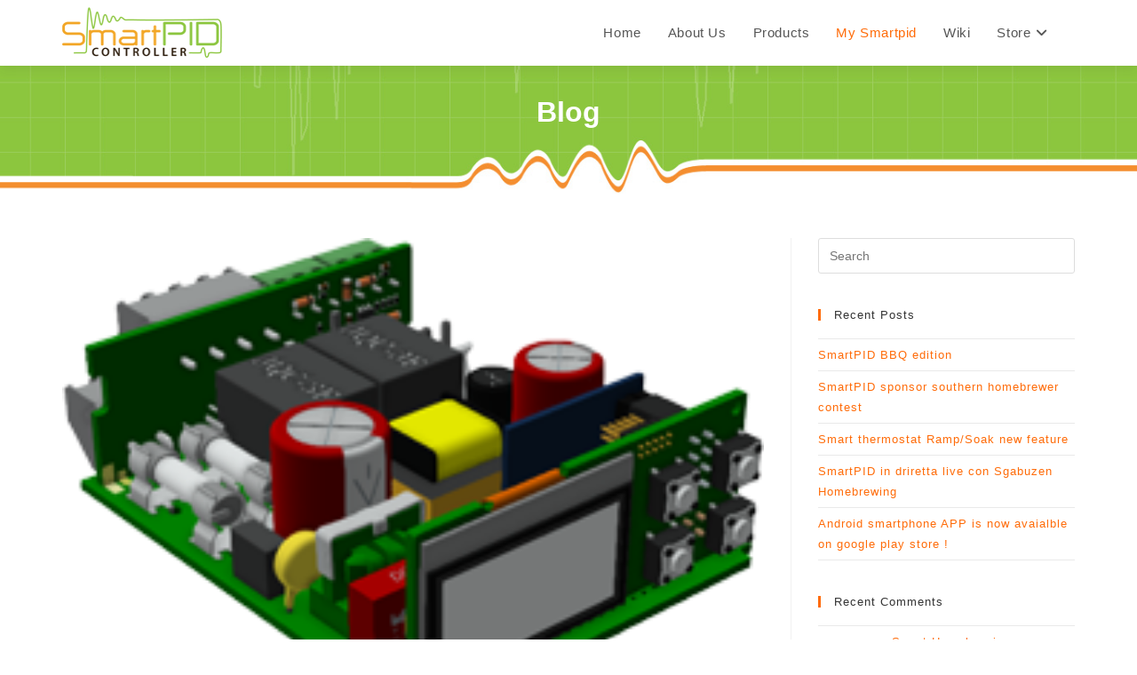

--- FILE ---
content_type: text/html; charset=UTF-8
request_url: https://smartpid.com/gallery-slide1/
body_size: 14193
content:
<!DOCTYPE html><html class="html" lang="en"><head><script data-no-optimize="1">var litespeed_docref=sessionStorage.getItem("litespeed_docref");litespeed_docref&&(Object.defineProperty(document,"referrer",{get:function(){return litespeed_docref}}),sessionStorage.removeItem("litespeed_docref"));</script> <meta charset="UTF-8"><link rel="profile" href="https://gmpg.org/xfn/11"><title>Gallery Slide1 &#8211; SmartPID</title><meta name='robots' content='max-image-preview:large' /><style>img:is([sizes="auto" i], [sizes^="auto," i]) { contain-intrinsic-size: 3000px 1500px }</style><link rel="pingback" href="https://smartpid.com/xmlrpc.php"><meta name="viewport" content="width=device-width, initial-scale=1"><meta http-equiv="x-dns-prefetch-control" content="on"><link href="https://app.ecwid.com" rel="preconnect" crossorigin /><link href="https://ecomm.events" rel="preconnect" crossorigin /><link href="https://d1q3axnfhmyveb.cloudfront.net" rel="preconnect" crossorigin /><link href="https://dqzrr9k4bjpzk.cloudfront.net" rel="preconnect" crossorigin /><link href="https://d1oxsl77a1kjht.cloudfront.net" rel="preconnect" crossorigin><link rel="prefetch" href="https://app.ecwid.com/script.js?6605042&data_platform=wporg&lang=en" as="script"/><link rel="prerender" href="https://smartpid.com/store/"/><link rel="alternate" type="application/rss+xml" title="SmartPID &raquo; Feed" href="https://smartpid.com/feed/" /><link rel="alternate" type="application/rss+xml" title="SmartPID &raquo; Comments Feed" href="https://smartpid.com/comments/feed/" /><link rel="alternate" type="application/rss+xml" title="SmartPID &raquo; Gallery Slide1 Comments Feed" href="https://smartpid.com/gallery-slide1/feed/" /><link data-optimized="2" rel="stylesheet" href="https://smartpid.com/wp-content/litespeed/css/39fb59eb669df8e8fe29b5b35fa99a96.css?ver=709aa" /><style id='akismet-widget-style-inline-css'>.a-stats {
				--akismet-color-mid-green: #357b49;
				--akismet-color-white: #fff;
				--akismet-color-light-grey: #f6f7f7;

				max-width: 350px;
				width: auto;
			}

			.a-stats * {
				all: unset;
				box-sizing: border-box;
			}

			.a-stats strong {
				font-weight: 600;
			}

			.a-stats a.a-stats__link,
			.a-stats a.a-stats__link:visited,
			.a-stats a.a-stats__link:active {
				background: var(--akismet-color-mid-green);
				border: none;
				box-shadow: none;
				border-radius: 8px;
				color: var(--akismet-color-white);
				cursor: pointer;
				display: block;
				font-family: -apple-system, BlinkMacSystemFont, 'Segoe UI', 'Roboto', 'Oxygen-Sans', 'Ubuntu', 'Cantarell', 'Helvetica Neue', sans-serif;
				font-weight: 500;
				padding: 12px;
				text-align: center;
				text-decoration: none;
				transition: all 0.2s ease;
			}

			/* Extra specificity to deal with TwentyTwentyOne focus style */
			.widget .a-stats a.a-stats__link:focus {
				background: var(--akismet-color-mid-green);
				color: var(--akismet-color-white);
				text-decoration: none;
			}

			.a-stats a.a-stats__link:hover {
				filter: brightness(110%);
				box-shadow: 0 4px 12px rgba(0, 0, 0, 0.06), 0 0 2px rgba(0, 0, 0, 0.16);
			}

			.a-stats .count {
				color: var(--akismet-color-white);
				display: block;
				font-size: 1.5em;
				line-height: 1.4;
				padding: 0 13px;
				white-space: nowrap;
			}</style> <script type="litespeed/javascript" data-src="https://smartpid.com/wp-includes/js/jquery/jquery.min.js" id="jquery-core-js"></script> <link rel="https://api.w.org/" href="https://smartpid.com/wp-json/" /><link rel="alternate" title="JSON" type="application/json" href="https://smartpid.com/wp-json/wp/v2/posts/595" /><link rel="EditURI" type="application/rsd+xml" title="RSD" href="https://smartpid.com/xmlrpc.php?rsd" /><meta name="generator" content="WordPress 6.7.2" /><link rel="canonical" href="https://smartpid.com/gallery-slide1/" /><link rel='shortlink' href='https://smartpid.com/?p=595' /><link rel="alternate" title="oEmbed (JSON)" type="application/json+oembed" href="https://smartpid.com/wp-json/oembed/1.0/embed?url=https%3A%2F%2Fsmartpid.com%2Fgallery-slide1%2F" /><link rel="alternate" title="oEmbed (XML)" type="text/xml+oembed" href="https://smartpid.com/wp-json/oembed/1.0/embed?url=https%3A%2F%2Fsmartpid.com%2Fgallery-slide1%2F&#038;format=xml" /> <script data-cfasync="false" data-no-optimize="1" type="text/javascript">window.ec = window.ec || Object()
window.ec.config = window.ec.config || Object();
window.ec.config.enable_canonical_urls = true;
window.ec.config.chameleon = window.ec.config.chameleon || Object();
window.ec.config.chameleon.font = "auto";
window.ec.config.chameleon.colors = "auto";</script>  <script data-cfasync="false" type="text/javascript">window.ec = window.ec || Object();
            window.ec.config = window.ec.config || Object();
            window.ec.config.store_main_page_url = 'https://smartpid.com/store/';</script> <meta name="generator" content="Elementor 3.28.2; features: additional_custom_breakpoints, e_local_google_fonts; settings: css_print_method-external, google_font-enabled, font_display-auto"><style>.recentcomments a{display:inline !important;padding:0 !important;margin:0 !important;}</style><style>.e-con.e-parent:nth-of-type(n+4):not(.e-lazyloaded):not(.e-no-lazyload),
				.e-con.e-parent:nth-of-type(n+4):not(.e-lazyloaded):not(.e-no-lazyload) * {
					background-image: none !important;
				}
				@media screen and (max-height: 1024px) {
					.e-con.e-parent:nth-of-type(n+3):not(.e-lazyloaded):not(.e-no-lazyload),
					.e-con.e-parent:nth-of-type(n+3):not(.e-lazyloaded):not(.e-no-lazyload) * {
						background-image: none !important;
					}
				}
				@media screen and (max-height: 640px) {
					.e-con.e-parent:nth-of-type(n+2):not(.e-lazyloaded):not(.e-no-lazyload),
					.e-con.e-parent:nth-of-type(n+2):not(.e-lazyloaded):not(.e-no-lazyload) * {
						background-image: none !important;
					}
				}</style><link rel="icon" href="https://smartpid.com/wp-content/uploads/2020/06/cropped-favicon-32x32.png" sizes="32x32" /><link rel="icon" href="https://smartpid.com/wp-content/uploads/2020/06/cropped-favicon-192x192.png" sizes="192x192" /><link rel="apple-touch-icon" href="https://smartpid.com/wp-content/uploads/2020/06/cropped-favicon-180x180.png" /><meta name="msapplication-TileImage" content="https://smartpid.com/wp-content/uploads/2020/06/cropped-favicon-270x270.png" /></head><body class="post-template-default single single-post postid-595 single-format-image wp-custom-logo wp-embed-responsive oceanwp-theme dropdown-mobile no-header-border has-sidebar content-right-sidebar post-in-category-gallery elementor-default elementor-kit-1198" itemscope="itemscope" itemtype="https://schema.org/Article"><div id="outer-wrap" class="site clr"><a class="skip-link screen-reader-text" href="#main">Skip to content</a><div id="wrap" class="clr"><header id="site-header" class="minimal-header clr" data-height="74" itemscope="itemscope" itemtype="https://schema.org/WPHeader" role="banner"><div id="site-header-inner" class="clr container"><div id="site-logo" class="clr" itemscope itemtype="https://schema.org/Brand" ><div id="site-logo-inner" class="clr"><a href="https://smartpid.com/" class="custom-logo-link" rel="home"><img data-lazyloaded="1" src="[data-uri]" width="180" height="60" data-src="https://smartpid.com/wp-content/uploads/2020/06/logo.png" class="custom-logo" alt="SmartPID" decoding="async" /></a></div></div><div id="site-navigation-wrap" class="no-top-border clr"><nav id="site-navigation" class="navigation main-navigation clr" itemscope="itemscope" itemtype="https://schema.org/SiteNavigationElement" role="navigation" ><ul id="menu-header" class="main-menu dropdown-menu sf-menu"><li id="menu-item-1307" class="menu-item menu-item-type-post_type menu-item-object-page menu-item-home menu-item-1307"><a href="https://smartpid.com/" class="menu-link"><span class="text-wrap">Home</span></a></li><li id="menu-item-1301" class="menu-item menu-item-type-post_type menu-item-object-page menu-item-1301"><a href="https://smartpid.com/about-us/" class="menu-link"><span class="text-wrap">About Us</span></a></li><li id="menu-item-1263" class="menu-item menu-item-type-post_type menu-item-object-page menu-item-1263"><a href="https://smartpid.com/products/" class="menu-link"><span class="text-wrap">Products</span></a></li><li id="menu-item-1242" class="nav-mysmartpid menu-item menu-item-type-custom menu-item-object-custom menu-item-1242"><a href="https://mypid.smartpid.com" class="menu-link"><span class="text-wrap">My Smartpid</span></a></li><li id="menu-item-472" class="menu-item menu-item-type-post_type menu-item-object-page menu-item-472"><a href="https://smartpid.com/wiki-page/" class="menu-link"><span class="text-wrap">Wiki</span></a></li><li id="menu-item-454" class="menu-item menu-item-type-ecwid_menu_item menu-item-object-ecwid-store-with-categories menu-item-has-children dropdown menu-item-454"><a href="https://smartpid.com/store/" class="menu-link"><span class="text-wrap">Store<i class="nav-arrow fa fa-angle-down" aria-hidden="true" role="img"></i></span></a><ul class="sub-menu"><li id="menu-item--1" class="menu-item menu-item-type-post menu-item-object- menu-item--1"><a href="https://smartpid.com/store/#!/SmartPID/c/12201433" class="menu-link"><span class="text-wrap">SmartPID</span></a></li><li class="menu-item menu-item-type-post menu-item-object- menu-item--1"><a href="https://smartpid.com/store/#!/Donate/c/12201251" class="menu-link"><span class="text-wrap">Donate</span></a></li></ul></li></ul></nav></div><div class="oceanwp-mobile-menu-icon clr mobile-right">
<a href="https://smartpid.com/#mobile-menu-toggle" class="mobile-menu"  aria-label="Mobile Menu"><div class="hamburger hamburger--spin" aria-expanded="false" role="navigation"><div class="hamburger-box"><div class="hamburger-inner"></div></div></div>
</a></div></div><div id="mobile-dropdown" class="clr" ><nav class="clr" itemscope="itemscope" itemtype="https://schema.org/SiteNavigationElement"><ul id="menu-header-1" class="menu"><li class="menu-item menu-item-type-post_type menu-item-object-page menu-item-home menu-item-1307"><a href="https://smartpid.com/">Home</a></li><li class="menu-item menu-item-type-post_type menu-item-object-page menu-item-1301"><a href="https://smartpid.com/about-us/">About Us</a></li><li class="menu-item menu-item-type-post_type menu-item-object-page menu-item-1263"><a href="https://smartpid.com/products/">Products</a></li><li class="nav-mysmartpid menu-item menu-item-type-custom menu-item-object-custom menu-item-1242"><a href="https://mypid.smartpid.com">My Smartpid</a></li><li class="menu-item menu-item-type-post_type menu-item-object-page menu-item-472"><a href="https://smartpid.com/wiki-page/">Wiki</a></li><li class="menu-item menu-item-type-ecwid_menu_item menu-item-object-ecwid-store-with-categories menu-item-has-children menu-item-454"><a href="https://smartpid.com/store/">Store</a><ul class="sub-menu"><li class="menu-item menu-item-type-post menu-item-object- menu-item--1"><a href="https://smartpid.com/store/#!/SmartPID/c/12201433">SmartPID</a></li><li class="menu-item menu-item-type-post menu-item-object- menu-item--1"><a href="https://smartpid.com/store/#!/Donate/c/12201251">Donate</a></li></ul></li></ul></nav></div></header><main id="main" class="site-main clr"  role="main"><header class="page-header"><div class="container clr page-header-inner"><h1 class="page-header-title clr" itemprop="headline">Blog</h1></div></header><div id="content-wrap" class="container clr"><div id="primary" class="content-area clr"><div id="content" class="site-content clr"><article id="post-595"><div class="thumbnail"><img data-lazyloaded="1" src="[data-uri]" width="244" height="175" data-src="https://smartpid.com/wp-content/uploads/2016/09/prod1.png" class="attachment-full size-full wp-post-image" alt="You are currently viewing Gallery Slide1" itemprop="image" decoding="async" /><div class="thumbnail-caption">
Prod 2</div></div><header class="entry-header clr"><h2 class="single-post-title entry-title" itemprop="headline">Gallery Slide1</h2></header><ul class="meta ospm-default clr"><li class="meta-author" itemprop="name"><span class="screen-reader-text">Post author:</span><i class=" icon-user" aria-hidden="true" role="img"></i><a href="https://smartpid.com/author/arzaman/" title="Posts by arzaman" rel="author"  itemprop="author" itemscope="itemscope" itemtype="https://schema.org/Person">arzaman</a></li><li class="meta-date" itemprop="datePublished"><span class="screen-reader-text">Post published:</span><i class=" icon-clock" aria-hidden="true" role="img"></i>19/01/2017</li><li class="meta-cat"><span class="screen-reader-text">Post category:</span><i class=" icon-folder" aria-hidden="true" role="img"></i><a href="https://smartpid.com/category/gallery/" rel="category tag">Gallery</a></li><li class="meta-comments"><span class="screen-reader-text">Post comments:</span><i class=" icon-bubble" aria-hidden="true" role="img"></i><a href="https://smartpid.com/gallery-slide1/#respond" class="comments-link" >0 Comments</a></li></ul><div class="entry-content clr" itemprop="text"></div><section id="related-posts" class="clr"><h3 class="theme-heading related-posts-title">
<span class="text">You Might Also Like</span></h3><div class="oceanwp-row clr"><article class="related-post clr col span_1_of_3 col-1 post-600 post type-post status-publish format-image has-post-thumbnail hentry category-gallery post_format-post-format-image entry has-media"><figure class="related-post-media clr"><a href="https://smartpid.com/gallery-slide3/" class="related-thumb"><img data-lazyloaded="1" src="[data-uri]" width="300" height="197" data-src="https://smartpid.com/wp-content/uploads/2016/09/Screenshot-light-3-1-e1474612007170-300x197.png" class="attachment-medium size-medium wp-post-image" alt="Read more about the article Gallery Slide3" itemprop="image" decoding="async" data-srcset="https://smartpid.com/wp-content/uploads/2016/09/Screenshot-light-3-1-e1474612007170-300x197.png 300w, https://smartpid.com/wp-content/uploads/2016/09/Screenshot-light-3-1-e1474612007170.png 736w" data-sizes="(max-width: 300px) 100vw, 300px" />							</a></figure><h3 class="related-post-title">
<a href="https://smartpid.com/gallery-slide3/" rel="bookmark">Gallery Slide3</a></h3><time class="published" datetime="2017-01-19T10:02:06+01:00"><i class=" icon-clock" aria-hidden="true" role="img"></i>19/01/2017</time></article><article class="related-post clr col span_1_of_3 col-2 post-602 post type-post status-publish format-image has-post-thumbnail hentry category-gallery post_format-post-format-image entry has-media"><figure class="related-post-media clr"><a href="https://smartpid.com/gallery-slide4/" class="related-thumb"><img data-lazyloaded="1" src="[data-uri]" width="143" height="300" data-src="https://smartpid.com/wp-content/uploads/2016/09/pinterest-143x300.jpg" class="attachment-medium size-medium wp-post-image" alt="Read more about the article Gallery Slide4" itemprop="image" decoding="async" data-srcset="https://smartpid.com/wp-content/uploads/2016/09/pinterest-143x300.jpg 143w, https://smartpid.com/wp-content/uploads/2016/09/pinterest.jpg 238w" data-sizes="(max-width: 143px) 100vw, 143px" />							</a></figure><h3 class="related-post-title">
<a href="https://smartpid.com/gallery-slide4/" rel="bookmark">Gallery Slide4</a></h3><time class="published" datetime="2017-01-19T10:03:36+01:00"><i class=" icon-clock" aria-hidden="true" role="img"></i>19/01/2017</time></article><article class="related-post clr col span_1_of_3 col-3 post-597 post type-post status-publish format-standard has-post-thumbnail hentry category-gallery entry has-media"><figure class="related-post-media clr"><a href="https://smartpid.com/gallery-slide1-2/" class="related-thumb"><img data-lazyloaded="1" src="[data-uri]" width="258" height="255" data-src="https://smartpid.com/wp-content/uploads/2016/09/img-app1.jpg" class="attachment-medium size-medium wp-post-image" alt="Read more about the article Gallery Slide2" itemprop="image" decoding="async" />							</a></figure><h3 class="related-post-title">
<a href="https://smartpid.com/gallery-slide1-2/" rel="bookmark">Gallery Slide2</a></h3><time class="published" datetime="2017-01-19T10:00:14+01:00"><i class=" icon-clock" aria-hidden="true" role="img"></i>19/01/2017</time></article></div></section><section id="comments" class="comments-area clr has-comments"><div id="respond" class="comment-respond"><h3 id="reply-title" class="comment-reply-title">Leave a Reply <small><a rel="nofollow" id="cancel-comment-reply-link" href="/gallery-slide1/#respond" style="display:none;">Cancel reply</a></small></h3><form action="https://smartpid.com/wp-comments-post.php" method="post" id="commentform" class="comment-form" novalidate><div class="comment-textarea"><label for="comment" class="screen-reader-text">Comment</label><textarea name="comment" id="comment" cols="39" rows="4" tabindex="0" class="textarea-comment" placeholder="Your comment here..."></textarea></div><div class="comment-form-author"><label for="author" class="screen-reader-text">Enter your name or username to comment</label><input type="text" name="author" id="author" value="" placeholder="Name (required)" size="22" tabindex="0" aria-required="true" class="input-name" /></div><div class="comment-form-email"><label for="email" class="screen-reader-text">Enter your email address to comment</label><input type="text" name="email" id="email" value="" placeholder="Email (required)" size="22" tabindex="0" aria-required="true" class="input-email" /></div><div class="comment-form-url"><label for="url" class="screen-reader-text">Enter your website URL (optional)</label><input type="text" name="url" id="url" value="" placeholder="Website" size="22" tabindex="0" class="input-website" /></div><p class="comment-form-cookies-consent"><input id="wp-comment-cookies-consent" name="wp-comment-cookies-consent" type="checkbox" value="yes" /> <label for="wp-comment-cookies-consent">Save my name, email, and website in this browser for the next time I comment.</label></p><p class="form-submit"><input name="submit" type="submit" id="comment-submit" class="submit" value="Post Comment" /> <input type='hidden' name='comment_post_ID' value='595' id='comment_post_ID' />
<input type='hidden' name='comment_parent' id='comment_parent' value='0' /></p><p style="display: none;"><input type="hidden" id="akismet_comment_nonce" name="akismet_comment_nonce" value="7f8333f596" /></p><p style="display: none !important;" class="akismet-fields-container" data-prefix="ak_"><label>&#916;<textarea name="ak_hp_textarea" cols="45" rows="8" maxlength="100"></textarea></label><input type="hidden" id="ak_js_1" name="ak_js" value="35"/><script type="litespeed/javascript">document.getElementById("ak_js_1").setAttribute("value",(new Date()).getTime())</script></p></form></div></section></article></div></div><aside id="right-sidebar" class="sidebar-container widget-area sidebar-primary" itemscope="itemscope" itemtype="https://schema.org/WPSideBar" role="complementary" aria-label="Primary Sidebar"><div id="right-sidebar-inner" class="clr"><div id="search-2" class="sidebar-box widget_search clr"><form aria-label="Search this website" role="search" method="get" class="searchform" action="https://smartpid.com/">
<input aria-label="Insert search query" type="search" id="ocean-search-form-1" class="field" autocomplete="off" placeholder="Search" name="s"></form></div><div id="recent-posts-2" class="sidebar-box widget_recent_entries clr"><h4 class="widget-title">Recent Posts</h4><ul><li>
<a href="https://smartpid.com/smartpid-bbq-edition/">SmartPID BBQ edition</a></li><li>
<a href="https://smartpid.com/smartpid-sponsor-southern-homebrewer-contest/">SmartPID sponsor southern homebrewer contest</a></li><li>
<a href="https://smartpid.com/smart-thermostat-rampsoak-new-feature/">Smart thermostat Ramp/Soak new feature</a></li><li>
<a href="https://smartpid.com/smartpid-in-driretta-live-con-sgabuzen-homebrewing/">SmartPID in driretta live con Sgabuzen Homebrewing</a></li><li>
<a href="https://smartpid.com/android-smartphone-app-is-now-avaialble-on-google-play-store/">Android smartphone APP is now avaialble on google play store !</a></li></ul></div><div id="recent-comments-2" class="sidebar-box widget_recent_comments clr"><h4 class="widget-title">Recent Comments</h4><ul id="recentcomments"><li class="recentcomments"><span class="comment-author-link">arzaman</span> on <a href="https://smartpid.com/smart-homebrewing/#comment-11974">Smart Homebrewing</a></li><li class="recentcomments"><span class="comment-author-link">Fournier</span> on <a href="https://smartpid.com/smart-homebrewing/#comment-11907">Smart Homebrewing</a></li><li class="recentcomments"><span class="comment-author-link">Francesco</span> on <a href="https://smartpid.com/smartpid-bbq-edition/#comment-1346">SmartPID BBQ edition</a></li><li class="recentcomments"><span class="comment-author-link">Steve yates</span> on <a href="https://smartpid.com/smartpid-bbq-edition/#comment-928">SmartPID BBQ edition</a></li><li class="recentcomments"><span class="comment-author-link">Jan van Nassau</span> on <a href="https://smartpid.com/smartpid-bbq-edition/#comment-865">SmartPID BBQ edition</a></li></ul></div><div id="archives-2" class="sidebar-box widget_archive clr"><h4 class="widget-title">Archives</h4><ul><li><a href='https://smartpid.com/2017/05/'>May 2017</a></li><li><a href='https://smartpid.com/2017/04/'>April 2017</a></li><li><a href='https://smartpid.com/2017/03/'>March 2017</a></li><li><a href='https://smartpid.com/2017/02/'>February 2017</a></li><li><a href='https://smartpid.com/2017/01/'>January 2017</a></li><li><a href='https://smartpid.com/2016/11/'>November 2016</a></li><li><a href='https://smartpid.com/2016/10/'>October 2016</a></li><li><a href='https://smartpid.com/2016/09/'>September 2016</a></li></ul></div><div id="categories-2" class="sidebar-box widget_categories clr"><h4 class="widget-title">Categories</h4><ul><li class="cat-item cat-item-3"><a href="https://smartpid.com/category/applications/">Applications</a></li><li class="cat-item cat-item-5"><a href="https://smartpid.com/category/blog/">Blog</a></li><li class="cat-item cat-item-4"><a href="https://smartpid.com/category/features/">Features</a></li><li class="cat-item cat-item-20"><a href="https://smartpid.com/category/gallery/">Gallery</a></li><li class="cat-item cat-item-6"><a href="https://smartpid.com/category/timeline/">Timeline</a></li></ul></div><div id="meta-2" class="sidebar-box widget_meta clr"><h4 class="widget-title">Meta</h4><ul><li><a href="https://smartpid.com/wp-login.php">Log in</a></li><li><a href="https://smartpid.com/feed/">Entries feed</a></li><li><a href="https://smartpid.com/comments/feed/">Comments feed</a></li><li><a href="https://wordpress.org/">WordPress.org</a></li></ul></div></div></aside></div></main><footer id="footer" class="site-footer" itemscope="itemscope" itemtype="https://schema.org/WPFooter" role="contentinfo"><div id="footer-inner" class="clr"><div id="footer-widgets" class="oceanwp-row clr"><div class="footer-widgets-inner container"><div class="footer-box span_1_of_3 col col-1"><div id="media_image-2" class="footer-widget widget_media_image clr"><img data-lazyloaded="1" src="[data-uri]" width="206" height="206" data-src="https://smartpid.com/wp-content/uploads/2016/09/img-profile.png" class="image wp-image-263  attachment-full size-full" alt="" style="max-width: 100%; height: auto;" decoding="async" data-srcset="https://smartpid.com/wp-content/uploads/2016/09/img-profile.png 206w, https://smartpid.com/wp-content/uploads/2016/09/img-profile-150x150.png 150w, https://smartpid.com/wp-content/uploads/2016/09/img-profile-174x174.png 174w" data-sizes="(max-width: 206px) 100vw, 206px" /></div></div><div class="footer-box span_1_of_3 col col-2"><div id="media_image-3" class="footer-widget widget_media_image clr"><img data-lazyloaded="1" src="[data-uri]" width="250" height="65" data-src="https://smartpid.com/wp-content/uploads/2016/09/company-logo3.png" class="image wp-image-239  attachment-full size-full" alt="" style="max-width: 100%; height: auto;" decoding="async" /></div><div id="ocean_social-2" class="footer-widget widget-oceanwp-social social-widget clr"><ul class="oceanwp-social-icons no-transition style-simple"><li class="oceanwp-facebook"><a href="https://www.facebook.com/smartPID" aria-label="Facebook"  target="_blank" rel="noopener noreferrer"><i class=" fab fa-facebook" aria-hidden="true" role="img"></i></a><span class="screen-reader-text">Opens in a new tab</span></li><li class="oceanwp-twitter"><a href="https://twitter.com/smart_PID" aria-label="X"  target="_blank" rel="noopener noreferrer"><i class=" fa-brands fa-x-twitter" aria-hidden="true" role="img"></i></a><span class="screen-reader-text">Opens in a new tab</span></li><li class="oceanwp-youtube"><a href="https://www.youtube.com/channel/UCjQvUmAogZ3qhiAU4RE0eEg" aria-label="Youtube"  target="_blank" rel="noopener noreferrer"><i class=" fab fa-youtube" aria-hidden="true" role="img"></i></a><span class="screen-reader-text">Opens in a new tab</span></li><li class="oceanwp-pinterest"><a href="https://www.pinterest.com/smartPID" aria-label="Pinterest"  target="_blank" rel="noopener noreferrer"><i class=" fab fa-pinterest-p" aria-hidden="true" role="img"></i></a><span class="screen-reader-text">Opens in a new tab</span></li><li class="oceanwp-instagram"><a href="https://www.instagram.com/smartpid" aria-label="Instagram"  target="_blank" rel="noopener noreferrer"><i class=" fab fa-instagram" aria-hidden="true" role="img"></i></a><span class="screen-reader-text">Opens in a new tab</span></li></ul></div></div><div class="footer-box span_1_of_3 col col-3 "><div id="custom_html-2" class="widget_text footer-widget widget_custom_html clr"><div class="textwidget custom-html-widget"><strong>Arzaman SRL</strong><br>
Via Bellini 7 – Ivrea – Italy<br>
P.IVA: 11616470016 - REA TO- 1228718<div>
<i class="fa fa-envelope"></i><a href="mailto:smartpid@arzaman.com">smartpid@arzaman.com</a></div></div></div></div></div></div><div id="footer-bottom" class="clr no-footer-nav"><div id="footer-bottom-inner" class="container clr"><div id="copyright" class="clr" role="contentinfo">
Copyright &copy; 2026 SmartPID - All right reserved.</div></div></div></div></footer></div></div><a aria-label="Scroll to the top of the page" href="#" id="scroll-top" class="scroll-top-right"><i class=" fa fa-angle-up" aria-hidden="true" role="img"></i></a> <script type="litespeed/javascript">const lazyloadRunObserver=()=>{const lazyloadBackgrounds=document.querySelectorAll(`.e-con.e-parent:not(.e-lazyloaded)`);const lazyloadBackgroundObserver=new IntersectionObserver((entries)=>{entries.forEach((entry)=>{if(entry.isIntersecting){let lazyloadBackground=entry.target;if(lazyloadBackground){lazyloadBackground.classList.add('e-lazyloaded')}
lazyloadBackgroundObserver.unobserve(entry.target)}})},{rootMargin:'200px 0px 200px 0px'});lazyloadBackgrounds.forEach((lazyloadBackground)=>{lazyloadBackgroundObserver.observe(lazyloadBackground)})};const events=['DOMContentLiteSpeedLoaded','elementor/lazyload/observe',];events.forEach((event)=>{document.addEventListener(event,lazyloadRunObserver)})</script> <script id="wp-i18n-js-after" type="litespeed/javascript">wp.i18n.setLocaleData({'text direction\u0004ltr':['ltr']})</script> <script id="contact-form-7-js-before" type="litespeed/javascript">var wpcf7={"api":{"root":"https:\/\/smartpid.com\/wp-json\/","namespace":"contact-form-7\/v1"},"cached":1}</script> <script id="ecwid-frontend-js-js-extra" type="litespeed/javascript">var ecwidParams={"useJsApiToOpenStoreCategoriesPages":"","storeId":"6605042"}</script> <script id="oceanwp-main-js-extra" type="litespeed/javascript">var oceanwpLocalize={"nonce":"7f4584fb18","isRTL":"","menuSearchStyle":"disabled","mobileMenuSearchStyle":"disabled","sidrSource":null,"sidrDisplace":"","sidrSide":"left","sidrDropdownTarget":"link","verticalHeaderTarget":"link","customScrollOffset":"0","customSelects":".woocommerce-ordering .orderby, #dropdown_product_cat, .widget_categories select, .widget_archive select, .single-product .variations_form .variations select","ajax_url":"https:\/\/smartpid.com\/wp-admin\/admin-ajax.php","oe_mc_wpnonce":"eac7427d2c"}</script> <script id="flickr-widget-script-js-extra" type="litespeed/javascript">var flickrWidgetParams={"widgets":[]}</script> <script data-no-optimize="1">window.lazyLoadOptions=Object.assign({},{threshold:300},window.lazyLoadOptions||{});!function(t,e){"object"==typeof exports&&"undefined"!=typeof module?module.exports=e():"function"==typeof define&&define.amd?define(e):(t="undefined"!=typeof globalThis?globalThis:t||self).LazyLoad=e()}(this,function(){"use strict";function e(){return(e=Object.assign||function(t){for(var e=1;e<arguments.length;e++){var n,a=arguments[e];for(n in a)Object.prototype.hasOwnProperty.call(a,n)&&(t[n]=a[n])}return t}).apply(this,arguments)}function o(t){return e({},at,t)}function l(t,e){return t.getAttribute(gt+e)}function c(t){return l(t,vt)}function s(t,e){return function(t,e,n){e=gt+e;null!==n?t.setAttribute(e,n):t.removeAttribute(e)}(t,vt,e)}function i(t){return s(t,null),0}function r(t){return null===c(t)}function u(t){return c(t)===_t}function d(t,e,n,a){t&&(void 0===a?void 0===n?t(e):t(e,n):t(e,n,a))}function f(t,e){et?t.classList.add(e):t.className+=(t.className?" ":"")+e}function _(t,e){et?t.classList.remove(e):t.className=t.className.replace(new RegExp("(^|\\s+)"+e+"(\\s+|$)")," ").replace(/^\s+/,"").replace(/\s+$/,"")}function g(t){return t.llTempImage}function v(t,e){!e||(e=e._observer)&&e.unobserve(t)}function b(t,e){t&&(t.loadingCount+=e)}function p(t,e){t&&(t.toLoadCount=e)}function n(t){for(var e,n=[],a=0;e=t.children[a];a+=1)"SOURCE"===e.tagName&&n.push(e);return n}function h(t,e){(t=t.parentNode)&&"PICTURE"===t.tagName&&n(t).forEach(e)}function a(t,e){n(t).forEach(e)}function m(t){return!!t[lt]}function E(t){return t[lt]}function I(t){return delete t[lt]}function y(e,t){var n;m(e)||(n={},t.forEach(function(t){n[t]=e.getAttribute(t)}),e[lt]=n)}function L(a,t){var o;m(a)&&(o=E(a),t.forEach(function(t){var e,n;e=a,(t=o[n=t])?e.setAttribute(n,t):e.removeAttribute(n)}))}function k(t,e,n){f(t,e.class_loading),s(t,st),n&&(b(n,1),d(e.callback_loading,t,n))}function A(t,e,n){n&&t.setAttribute(e,n)}function O(t,e){A(t,rt,l(t,e.data_sizes)),A(t,it,l(t,e.data_srcset)),A(t,ot,l(t,e.data_src))}function w(t,e,n){var a=l(t,e.data_bg_multi),o=l(t,e.data_bg_multi_hidpi);(a=nt&&o?o:a)&&(t.style.backgroundImage=a,n=n,f(t=t,(e=e).class_applied),s(t,dt),n&&(e.unobserve_completed&&v(t,e),d(e.callback_applied,t,n)))}function x(t,e){!e||0<e.loadingCount||0<e.toLoadCount||d(t.callback_finish,e)}function M(t,e,n){t.addEventListener(e,n),t.llEvLisnrs[e]=n}function N(t){return!!t.llEvLisnrs}function z(t){if(N(t)){var e,n,a=t.llEvLisnrs;for(e in a){var o=a[e];n=e,o=o,t.removeEventListener(n,o)}delete t.llEvLisnrs}}function C(t,e,n){var a;delete t.llTempImage,b(n,-1),(a=n)&&--a.toLoadCount,_(t,e.class_loading),e.unobserve_completed&&v(t,n)}function R(i,r,c){var l=g(i)||i;N(l)||function(t,e,n){N(t)||(t.llEvLisnrs={});var a="VIDEO"===t.tagName?"loadeddata":"load";M(t,a,e),M(t,"error",n)}(l,function(t){var e,n,a,o;n=r,a=c,o=u(e=i),C(e,n,a),f(e,n.class_loaded),s(e,ut),d(n.callback_loaded,e,a),o||x(n,a),z(l)},function(t){var e,n,a,o;n=r,a=c,o=u(e=i),C(e,n,a),f(e,n.class_error),s(e,ft),d(n.callback_error,e,a),o||x(n,a),z(l)})}function T(t,e,n){var a,o,i,r,c;t.llTempImage=document.createElement("IMG"),R(t,e,n),m(c=t)||(c[lt]={backgroundImage:c.style.backgroundImage}),i=n,r=l(a=t,(o=e).data_bg),c=l(a,o.data_bg_hidpi),(r=nt&&c?c:r)&&(a.style.backgroundImage='url("'.concat(r,'")'),g(a).setAttribute(ot,r),k(a,o,i)),w(t,e,n)}function G(t,e,n){var a;R(t,e,n),a=e,e=n,(t=Et[(n=t).tagName])&&(t(n,a),k(n,a,e))}function D(t,e,n){var a;a=t,(-1<It.indexOf(a.tagName)?G:T)(t,e,n)}function S(t,e,n){var a;t.setAttribute("loading","lazy"),R(t,e,n),a=e,(e=Et[(n=t).tagName])&&e(n,a),s(t,_t)}function V(t){t.removeAttribute(ot),t.removeAttribute(it),t.removeAttribute(rt)}function j(t){h(t,function(t){L(t,mt)}),L(t,mt)}function F(t){var e;(e=yt[t.tagName])?e(t):m(e=t)&&(t=E(e),e.style.backgroundImage=t.backgroundImage)}function P(t,e){var n;F(t),n=e,r(e=t)||u(e)||(_(e,n.class_entered),_(e,n.class_exited),_(e,n.class_applied),_(e,n.class_loading),_(e,n.class_loaded),_(e,n.class_error)),i(t),I(t)}function U(t,e,n,a){var o;n.cancel_on_exit&&(c(t)!==st||"IMG"===t.tagName&&(z(t),h(o=t,function(t){V(t)}),V(o),j(t),_(t,n.class_loading),b(a,-1),i(t),d(n.callback_cancel,t,e,a)))}function $(t,e,n,a){var o,i,r=(i=t,0<=bt.indexOf(c(i)));s(t,"entered"),f(t,n.class_entered),_(t,n.class_exited),o=t,i=a,n.unobserve_entered&&v(o,i),d(n.callback_enter,t,e,a),r||D(t,n,a)}function q(t){return t.use_native&&"loading"in HTMLImageElement.prototype}function H(t,o,i){t.forEach(function(t){return(a=t).isIntersecting||0<a.intersectionRatio?$(t.target,t,o,i):(e=t.target,n=t,a=o,t=i,void(r(e)||(f(e,a.class_exited),U(e,n,a,t),d(a.callback_exit,e,n,t))));var e,n,a})}function B(e,n){var t;tt&&!q(e)&&(n._observer=new IntersectionObserver(function(t){H(t,e,n)},{root:(t=e).container===document?null:t.container,rootMargin:t.thresholds||t.threshold+"px"}))}function J(t){return Array.prototype.slice.call(t)}function K(t){return t.container.querySelectorAll(t.elements_selector)}function Q(t){return c(t)===ft}function W(t,e){return e=t||K(e),J(e).filter(r)}function X(e,t){var n;(n=K(e),J(n).filter(Q)).forEach(function(t){_(t,e.class_error),i(t)}),t.update()}function t(t,e){var n,a,t=o(t);this._settings=t,this.loadingCount=0,B(t,this),n=t,a=this,Y&&window.addEventListener("online",function(){X(n,a)}),this.update(e)}var Y="undefined"!=typeof window,Z=Y&&!("onscroll"in window)||"undefined"!=typeof navigator&&/(gle|ing|ro)bot|crawl|spider/i.test(navigator.userAgent),tt=Y&&"IntersectionObserver"in window,et=Y&&"classList"in document.createElement("p"),nt=Y&&1<window.devicePixelRatio,at={elements_selector:".lazy",container:Z||Y?document:null,threshold:300,thresholds:null,data_src:"src",data_srcset:"srcset",data_sizes:"sizes",data_bg:"bg",data_bg_hidpi:"bg-hidpi",data_bg_multi:"bg-multi",data_bg_multi_hidpi:"bg-multi-hidpi",data_poster:"poster",class_applied:"applied",class_loading:"litespeed-loading",class_loaded:"litespeed-loaded",class_error:"error",class_entered:"entered",class_exited:"exited",unobserve_completed:!0,unobserve_entered:!1,cancel_on_exit:!0,callback_enter:null,callback_exit:null,callback_applied:null,callback_loading:null,callback_loaded:null,callback_error:null,callback_finish:null,callback_cancel:null,use_native:!1},ot="src",it="srcset",rt="sizes",ct="poster",lt="llOriginalAttrs",st="loading",ut="loaded",dt="applied",ft="error",_t="native",gt="data-",vt="ll-status",bt=[st,ut,dt,ft],pt=[ot],ht=[ot,ct],mt=[ot,it,rt],Et={IMG:function(t,e){h(t,function(t){y(t,mt),O(t,e)}),y(t,mt),O(t,e)},IFRAME:function(t,e){y(t,pt),A(t,ot,l(t,e.data_src))},VIDEO:function(t,e){a(t,function(t){y(t,pt),A(t,ot,l(t,e.data_src))}),y(t,ht),A(t,ct,l(t,e.data_poster)),A(t,ot,l(t,e.data_src)),t.load()}},It=["IMG","IFRAME","VIDEO"],yt={IMG:j,IFRAME:function(t){L(t,pt)},VIDEO:function(t){a(t,function(t){L(t,pt)}),L(t,ht),t.load()}},Lt=["IMG","IFRAME","VIDEO"];return t.prototype={update:function(t){var e,n,a,o=this._settings,i=W(t,o);{if(p(this,i.length),!Z&&tt)return q(o)?(e=o,n=this,i.forEach(function(t){-1!==Lt.indexOf(t.tagName)&&S(t,e,n)}),void p(n,0)):(t=this._observer,o=i,t.disconnect(),a=t,void o.forEach(function(t){a.observe(t)}));this.loadAll(i)}},destroy:function(){this._observer&&this._observer.disconnect(),K(this._settings).forEach(function(t){I(t)}),delete this._observer,delete this._settings,delete this.loadingCount,delete this.toLoadCount},loadAll:function(t){var e=this,n=this._settings;W(t,n).forEach(function(t){v(t,e),D(t,n,e)})},restoreAll:function(){var e=this._settings;K(e).forEach(function(t){P(t,e)})}},t.load=function(t,e){e=o(e);D(t,e)},t.resetStatus=function(t){i(t)},t}),function(t,e){"use strict";function n(){e.body.classList.add("litespeed_lazyloaded")}function a(){console.log("[LiteSpeed] Start Lazy Load"),o=new LazyLoad(Object.assign({},t.lazyLoadOptions||{},{elements_selector:"[data-lazyloaded]",callback_finish:n})),i=function(){o.update()},t.MutationObserver&&new MutationObserver(i).observe(e.documentElement,{childList:!0,subtree:!0,attributes:!0})}var o,i;t.addEventListener?t.addEventListener("load",a,!1):t.attachEvent("onload",a)}(window,document);</script><script data-no-optimize="1">window.litespeed_ui_events=window.litespeed_ui_events||["mouseover","click","keydown","wheel","touchmove","touchstart"];var urlCreator=window.URL||window.webkitURL;function litespeed_load_delayed_js_force(){console.log("[LiteSpeed] Start Load JS Delayed"),litespeed_ui_events.forEach(e=>{window.removeEventListener(e,litespeed_load_delayed_js_force,{passive:!0})}),document.querySelectorAll("iframe[data-litespeed-src]").forEach(e=>{e.setAttribute("src",e.getAttribute("data-litespeed-src"))}),"loading"==document.readyState?window.addEventListener("DOMContentLoaded",litespeed_load_delayed_js):litespeed_load_delayed_js()}litespeed_ui_events.forEach(e=>{window.addEventListener(e,litespeed_load_delayed_js_force,{passive:!0})});async function litespeed_load_delayed_js(){let t=[];for(var d in document.querySelectorAll('script[type="litespeed/javascript"]').forEach(e=>{t.push(e)}),t)await new Promise(e=>litespeed_load_one(t[d],e));document.dispatchEvent(new Event("DOMContentLiteSpeedLoaded")),window.dispatchEvent(new Event("DOMContentLiteSpeedLoaded"))}function litespeed_load_one(t,e){console.log("[LiteSpeed] Load ",t);var d=document.createElement("script");d.addEventListener("load",e),d.addEventListener("error",e),t.getAttributeNames().forEach(e=>{"type"!=e&&d.setAttribute("data-src"==e?"src":e,t.getAttribute(e))});let a=!(d.type="text/javascript");!d.src&&t.textContent&&(d.src=litespeed_inline2src(t.textContent),a=!0),t.after(d),t.remove(),a&&e()}function litespeed_inline2src(t){try{var d=urlCreator.createObjectURL(new Blob([t.replace(/^(?:<!--)?(.*?)(?:-->)?$/gm,"$1")],{type:"text/javascript"}))}catch(e){d="data:text/javascript;base64,"+btoa(t.replace(/^(?:<!--)?(.*?)(?:-->)?$/gm,"$1"))}return d}</script><script data-no-optimize="1">var litespeed_vary=document.cookie.replace(/(?:(?:^|.*;\s*)_lscache_vary\s*\=\s*([^;]*).*$)|^.*$/,"");litespeed_vary||fetch("/wp-content/plugins/litespeed-cache/guest.vary.php",{method:"POST",cache:"no-cache",redirect:"follow"}).then(e=>e.json()).then(e=>{console.log(e),e.hasOwnProperty("reload")&&"yes"==e.reload&&(sessionStorage.setItem("litespeed_docref",document.referrer),window.location.reload(!0))});</script><script data-optimized="1" type="litespeed/javascript" data-src="https://smartpid.com/wp-content/litespeed/js/7c5f1885dd444e65e11bb0970c46182b.js?ver=709aa"></script></body></html>
<!-- Page optimized by LiteSpeed Cache @2026-01-21 17:47:21 -->

<!-- Page cached by LiteSpeed Cache 7.6.2 on 2026-01-21 17:47:21 -->
<!-- Guest Mode -->
<!-- QUIC.cloud UCSS in queue -->